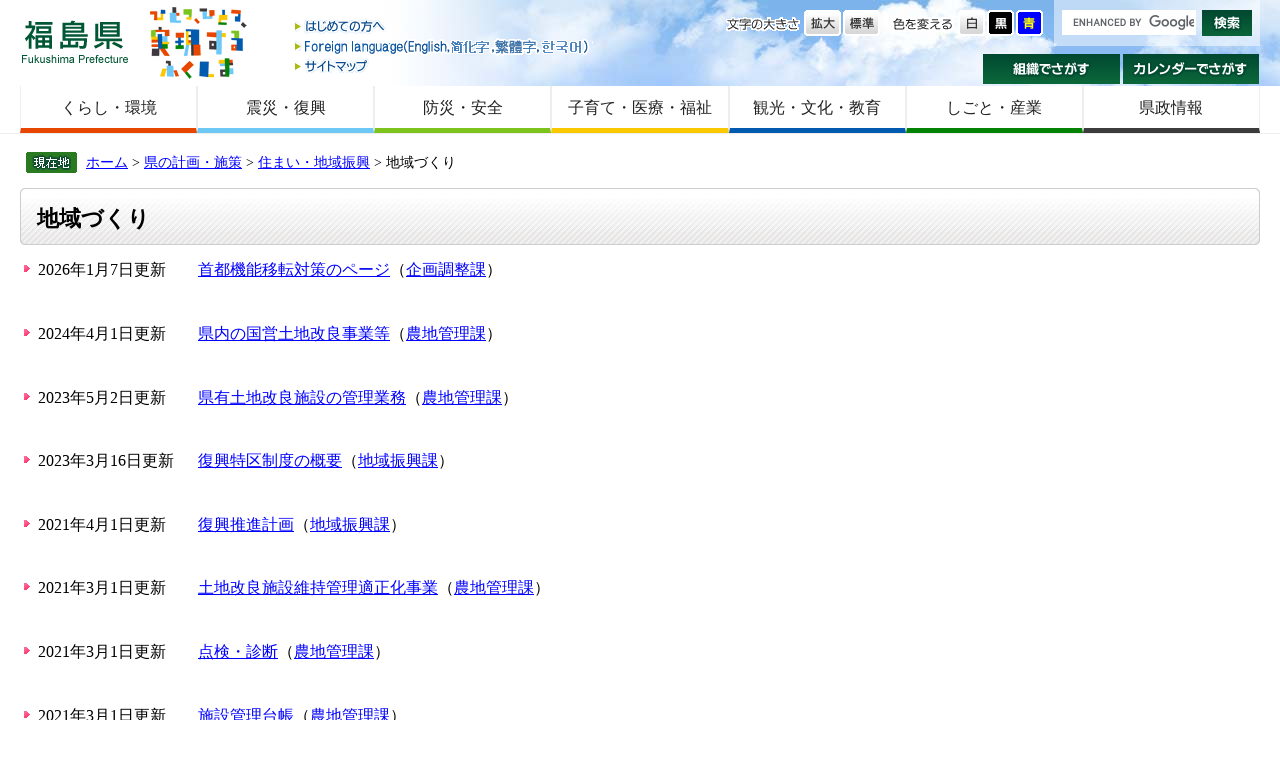

--- FILE ---
content_type: text/html
request_url: http://www.pref.fukushima.lg.jp/life/sub/10/3/11/
body_size: 10715
content:

<!DOCTYPE html>
<html lang="ja">
<head>
<meta charset="utf-8">



<title>地域づくり - 福島県ホームページ</title>
<style  media="all">
@import url("/ssi/css/life.css");
</style>
<link rel="stylesheet"  media="print" href="/ssi/css/print.css" >
<script src="/ssi/js/color.js"></script>
<script src="/ssi/js/fontsize.js"></script>
<script src="/ssi/js/jquery.js"></script>
<script src="/ssi/js/jquery-migrate.js"></script>
<script src="/ssi/js/smart.js"></script>
<script src="/ssi/js/fn.js"></script>

<!-- Global site tag (gtag.js) - Google Analytics -->
<script async src="https://www.googletagmanager.com/gtag/js?id=UA-156518850-1"></script>
<script>
  window.dataLayer = window.dataLayer || [];
  function gtag(){dataLayer.push(arguments);}
  gtag('js', new Date());

  gtag('config', 'UA-156518850-1');
</script>
</head>
<body>
<!-- コンテナここから -->
<div id="container">


<span class="hide"><a id="pagetop">ページの先頭です。</a></span>
<span class="hide"><a href="#skip">メニューを飛ばして本文へ</a></span>


<!-- ヘッダーここから -->
<div id="header">

<!-- header1ここから -->
<div id="header2">

<div id="he_left">
<p><a href="/">福島県</a></p>

<div class="header_nav1">
<ul>
<li class="gyou1_1"><a href="/site/userguide/">はじめての方へ</a></li>
<li class="gyou1_2"><a href="/sec/01010d/foreign.html">Foreign language</a></li>
<li class="gyou1_3"><a href="/sitemap.html">サイトマップ</a></li>
</ul>
</div>

</div>

<div id="he_right">
<div id="he_right_a">

<div class="header_nav2">

<!-- 検索ここから -->

<!-- Googleカスタム検索ここから -->

<div id="top_search_keyword">
<form action="https://www.pref.fukushima.lg.jp/search.html" id="cse-search-box" name="cse-search-box">
<input name="cx" type="hidden" value="011375053640120256838:5oqzrs8he6y" >
<input name="cof" type="hidden" value="FORID:11" >
<input name="ie" type="hidden" value="UTF-8" class="keyword"><label for="tmp_query"><span class="hide">Googleカスタム検索</span></label>
<input type="text" id="tmp_query" name="q" size="15" value="" class="keyword">
<input name="btnG" type="image" alt="サイト内検索" src="/img/button_kensaku.gif" value="検索">
</form>

</div>
<script src="//www.google.com/coop/cse/brand?form=cse-search-box"></script>

<!-- Googleカスタム検索ここまで -->


<!-- 検索ここまで -->

<noscript>
JavaScriptが無効のため、文字の大きさ・背景色を変更する機能を使用できません。
</noscript>

<ul>
<!-- 背景の変更ここから -->
<li class="gyou2_1">
<span>色を変える</span>
<a href="javascript:SetCss(1);"><img src="/img/haikei_1.gif" alt="白色" width="27" height="26" class="img_b" ></a> 
<a href="javascript:SetCss(2);"><img src="/img/haikei_2.gif" alt="黒色" width="27" height="26" class="img_b" ></a> 
<a href="javascript:SetCss(3);"><img src="/img/haikei_3.gif" alt="青色" width="27" height="26" class="img_b" ></a>
</li>
<!-- 背景の変更ここまで -->
<!-- 文字の大きさ変更ここから -->
<li class="gyou2_2">
<span>文字の大きさ</span>
<a href="javascript:fsc('larger');"><img src="/img/moji_large.gif" alt="拡大" width="37" height="26" class="img_b" ></a>
<a href="javascript:fsc('default');"><img src="/img/moji_default.gif" alt="標準" width="37" height="26" class="img_b" ></a>
</li>
<!-- 文字の大きさ変更ここまで -->
</ul>

</div>

<div class="header_nav3">
<ul>
<li class="gyou3_1"><a href="/sec/">組織でさがす</a></li>
<li class="gyou3_2"><a href="/calendar/">カレンダーでさがす</a></li>
</ul>
</div>

</div>
</div>

</div>
<!-- header1ここまで -->

<!-- header2ここから -->
<!-- グローバルここから -->
<div id="top_search">
    <!-- グローバルタブここから -->
    <div id="top_search_a">
        <ul>
            <li id="page_now1_off">
                <a href="/life/1/">くらし・環境</a>
            </li>
            <li id="page_now2_off">
                <a href="/life/2/">震災・復興</a>
            </li>
            <li id="page_now3_off">
                <a href="/life/3/">防災・安全</a>
            </li>
            <li id="page_now4_off">
                <a href="/life/4/">子育て・医療・福祉</a>
            </li>
            <li id="page_now5_off">
                <a href="/life/5/">観光・文化・教育</a>
            </li>
            <li id="page_now6_off">
                <a href="/life/6/">しごと・産業</a>
            </li>
            <li id="page_now7_off">
                <a href="/life/7/">県政情報</a>
            </li>
        </ul>
    </div>
    <!-- グローバルタブここまで -->
</div>
<!-- グローバルここまで -->
<!-- header2ここまで -->

</div>
<!-- ヘッダーここまで -->


<!-- 3カラムここから -->
<div id="mymainback">

<!-- ぱんくずナビここから -->
<!-- [[pankuzu_start]] -->
<div class="pankuzu"><a href="/">ホーム</a> &gt; <a href="/life/sub/10/">県の計画・施策</a> &gt; <a href="/life/sub/10/3/">住まい・地域振興</a> &gt; 地域づくり</div>
<!-- [[pankuzu_end]] -->

<!-- [[pankuzu2_start]] --><!-- [[pankuzu2_end]] -->
<!-- ぱんくずナビここまで -->


<!-- サイドバー1ここから -->
<!-- サイドバー1ここまで -->


<!-- メインここから -->
<div id="main">
<div id="main_a">
<hr class="hide" >
<p class="hide"><a id="skip">本文</a></p>


<div id="main_header"><div class="h1box"><div class="h1">
<h1>地域づくり</h1>
</div></div></div>


<!-- main_bodyここから -->
<div id="main_body">


<!-- 分類ごとの新着情報ここから -->
<!-- [[a]] -->
<div class="list_type_b_list">

<div class="list_ccc">
<ul><li><span class="span_a">2026年1月7日更新</span><span class="span_b"><a href="/sec/11015a/kikaku-syuto-02.html">首都機能移転対策のページ</a>（<a href="/sec/11015a/">企画調整課</a>）</span></li>
</ul>
</div>
<br class="floatend">
</div>

<div class="list_type_b_list">

<div class="list_ccc">
<ul><li><span class="span_a">2024年4月1日更新</span><span class="span_b"><a href="/sec/36045d/noutikannri015.html">県内の国営土地改良事業等</a>（<a href="/sec/36045d/">農地管理課</a>）</span></li>
</ul>
</div>
<br class="floatend">
</div>

<div class="list_type_b_list">

<div class="list_ccc">
<ul><li><span class="span_a">2023年5月2日更新</span><span class="span_b"><a href="/sec/36045d/noutikannri007.html">県有土地改良施設の管理業務</a>（<a href="/sec/36045d/">農地管理課</a>）</span></li>
</ul>
</div>
<br class="floatend">
</div>

<div class="list_type_b_list">

<div class="list_ccc">
<ul><li><span class="span_a">2023年3月16日更新</span><span class="span_b"><a href="/site/portal/ps-tokkugaiyou.html">復興特区制度の概要</a>（<a href="/sec/11025a/">地域振興課</a>）</span></li>
</ul>
</div>
<br class="floatend">
</div>

<div class="list_type_b_list">

<div class="list_ccc">
<ul><li><span class="span_a">2021年4月1日更新</span><span class="span_b"><a href="/site/portal/seisaku-15.html">復興推進計画</a>（<a href="/sec/11025a/">地域振興課</a>）</span></li>
</ul>
</div>
<br class="floatend">
</div>

<div class="list_type_b_list">

<div class="list_ccc">
<ul><li><span class="span_a">2021年3月1日更新</span><span class="span_b"><a href="/sec/36045d/noutikannri006.html">土地改良施設維持管理適正化事業</a>（<a href="/sec/36045d/">農地管理課</a>）</span></li>
</ul>
</div>
<br class="floatend">
</div>

<div class="list_type_b_list">

<div class="list_ccc">
<ul><li><span class="span_a">2021年3月1日更新</span><span class="span_b"><a href="/sec/36045d/noutikannri004.html">点検・診断</a>（<a href="/sec/36045d/">農地管理課</a>）</span></li>
</ul>
</div>
<br class="floatend">
</div>

<div class="list_type_b_list">

<div class="list_ccc">
<ul><li><span class="span_a">2021年3月1日更新</span><span class="span_b"><a href="/sec/36045d/noutikannri003.html">施設管理台帳</a>（<a href="/sec/36045d/">農地管理課</a>）</span></li>
</ul>
</div>
<br class="floatend">
</div>

<div class="list_type_b_list">

<div class="list_ccc">
<ul><li><span class="span_a">2021年3月1日更新</span><span class="span_b"><a href="/sec/36045d/noutikannri001.html">農業水利施設の保全管理</a>（<a href="/sec/36045d/">農地管理課</a>）</span></li>
</ul>
</div>
<br class="floatend">
</div>

<div class="list_type_b_list">

<div class="list_ccc">
<ul><li><span class="span_a">2013年12月1日更新</span><span class="span_b"><a href="/sec/32021d/aruitekuraseru-vision.html">歩いて暮らせる新しいまちづくりビジョン</a>（<a href="/sec/32021d/">商業まちづくり課</a>）</span></li>
</ul>
</div>
<br class="floatend">
</div>
<!-- [[f]] -->
<!-- 分類ごとの新着情報ここまで -->


</div>
<!-- main_bodyここまで -->


</div>
</div>
<!-- メインここまで -->
<hr class="hide" >


<!-- サイドバー2ここから -->
<!-- サイドバー2ここまで -->


<!-- footer0ここから -->
<div id="back_or_pagetop">
<div id="to_page_top"><a href="#pagetop">このページのトップへ</a></div>
<div id="to_page_back"><a href="javascript:history.back()">前のページに戻る</a></div>
</div>
<!-- footer0ここまで -->


<!-- フッターここから -->
<div id="footer">

<!-- author_infoここから -->
<div id="author_info">

    <div id="author_box">
        <p><strong>福島県庁</strong>（<a href="/site/access/">県庁へのアクセス</a>）<br> 〒960-8670　福島県福島市杉妻町2番16号　Tel：024-521-1111(代表)　E-mail：
            <img src="/img/img_mailaddress2021.png" alt="福島県庁代表メールアドレスの画像" style="vertical-align:middle;" ></p>
    </div>
<!-- author_infoここまで -->

<!-- footer1ここから -->
<div class="footer_navi">
<ul>
<li><a href="/sec/01010d/kojinjoho.html">個人情報の取り扱いについて</a></li>
<li><a href="/sec/01010d/koho-chosakuken.html">リンク・著作権・免責事項などについて</a></li>
<li><a href="/site/userguide/">福島県ホームページについて</a></li>
<li><a href="/site/userguide/rss.html">RSS配信について</a></li>
<li><a href="/sec/01135c/zaisan-koukoku.html">福島県の広告事業について</a></li>
</ul>
</div>

<p id="copyright">Copyright &#169; 2014 Fukushima Prefecture.All Rights Reserved.</p>

</div>
<!-- footer1ここまで -->

</div>
<!-- フッターここまで -->


</div>
<!-- 3カラムここまで -->
</div>
<!-- コンテナここまで -->
</body>
</html>

--- FILE ---
content_type: text/css
request_url: http://www.pref.fukushima.lg.jp/ssi/css/life.css
body_size: 296
content:
@charset "utf-8";
@import url("layout.css");
@import url("g-navi.css");
@import url("general2.css");
@import url("parts-general.css");
@import url("parts.css");
@import url("parts-banner.css");

--- FILE ---
content_type: text/css
request_url: http://www.pref.fukushima.lg.jp/ssi/css/parts-banner.css
body_size: 2257
content:
@charset "utf-8";


/* 広告バナー */
#banner_footer1 {
	clear: both;
	margin: 0 20px;
	padding: 10px 0 0 0;
}
#banner_footer_box {
	width: 100%;
	margin: 0;
	padding: 0;
	background: url("/img/banner_footer_box.jpg") no-repeat #F1F1F1;
}
#banner_footer2 {
	width: 100%;
	background: url("/img/banner_footer2_back.gif") no-repeat right top;
}
#banner_footer2 h2 {
	width: 100%;
	height: 30px;
	background: url("/img/tit_koukoku.gif") no-repeat 29px 12px;
	text-indent: 100%;
	white-space: nowrap;
	overflow: hidden;
}
#banner_footer3 {
	width: 100%;
	background: url("/img/banner_footer3_back.gif") no-repeat right bottom;
}
.banner_c {
	margin: 0;
	padding: 0 0 20px 30px;
	background: url("/img/banner_c_back.gif") no-repeat left bottom;
	list-style-type: none;
	text-align: left;
	overflow: hidden;
}
.banner_c li {
	float: left;
	display: block;
	width: 120px;
	height: 60px;
	margin: 10px 10px 0 0;
	padding: 0;
	font-size: 1.2em;
}
.banner_c li img {
	width: 120px;
	height: 60px;
}


/* 分類ページに横並びの広告 */
#koukoku_side {
	clear: both;
	width: 100%;
	margin: 0;
	padding: 0;
}
#koukoku_side ul {
	margin: 0;
	padding: 0 0 10px 0;
	list-style-type: none;
	overflow: hidden;
}
#koukoku_side li {
	float: left;
	display: block;
	margin: 0 5px 5px 0;
	padding: 0;
}


/* 縦並びのバナー */
.banner_list_tate {
	clear: both;
	width: 100%;
	margin: 0;
	padding: 0;
}
.banner_list_tate ul {
	margin: 0;
	padding: 0;
	list-style-type: none;
}
.banner_list_tate li {
	width: 250px;
	height: auto;
	margin: 0 0 10px 0;
	padding: 0;
}
.home #sidebar2 .banner_list_tate {
	clear: both;
	width: 100%;
	margin: 0 0 10px 0;
	padding: 0;
	background: url("/img/banner_list_tate_back.jpg") no-repeat #F1F1F1;
}
.home #sidebar2 .banner_list_tate ul {
	margin: 0;
	padding: 10px 0 5px 70px;
	list-style-type: none;
}
.home #sidebar2 .banner_list_tate li {
	width: 120px;
	height: 60px;
	margin: 0 0 5px 0;
	padding: 0;
}
/* 右側広告バナー非表示20240529 */
.home #sidebar2 .banner_list_tate{
     display:none;
}